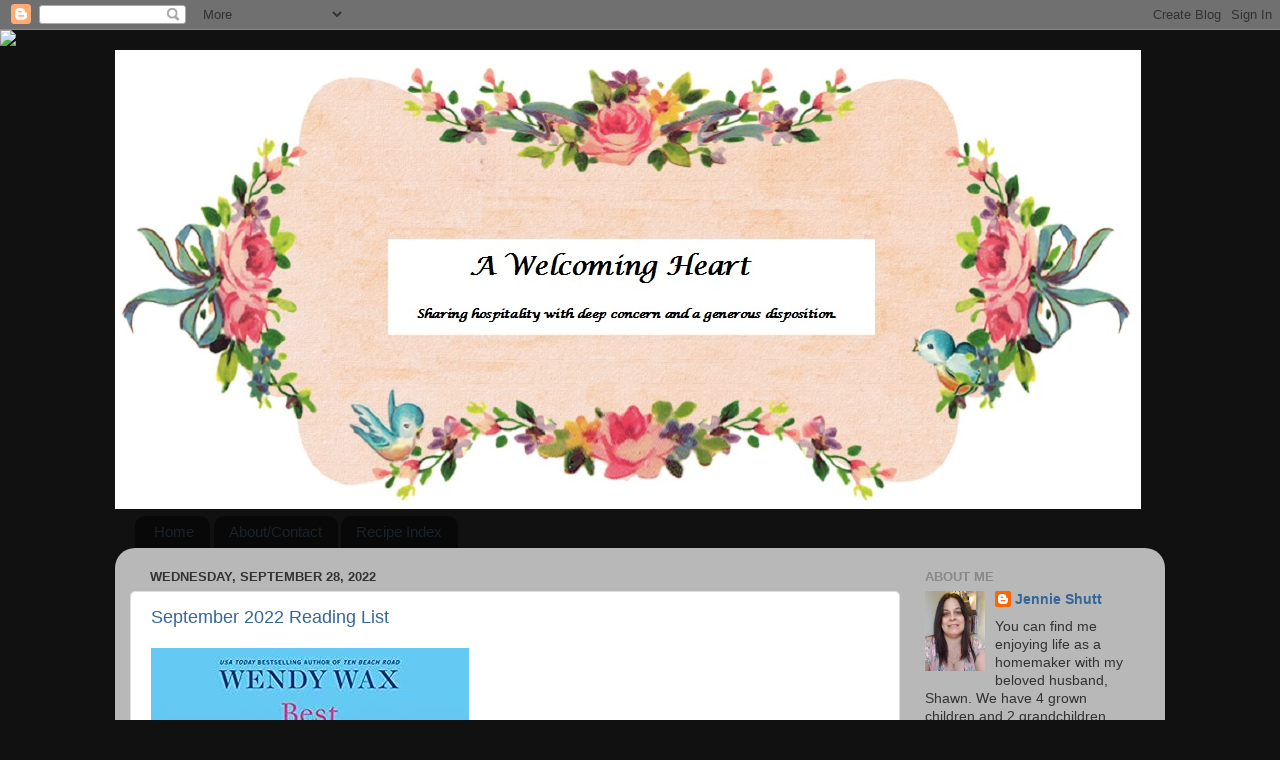

--- FILE ---
content_type: text/html; charset=utf-8
request_url: https://www.google.com/recaptcha/api2/aframe
body_size: 269
content:
<!DOCTYPE HTML><html><head><meta http-equiv="content-type" content="text/html; charset=UTF-8"></head><body><script nonce="HnuO7KUXK8GMZlqx6tHUFw">/** Anti-fraud and anti-abuse applications only. See google.com/recaptcha */ try{var clients={'sodar':'https://pagead2.googlesyndication.com/pagead/sodar?'};window.addEventListener("message",function(a){try{if(a.source===window.parent){var b=JSON.parse(a.data);var c=clients[b['id']];if(c){var d=document.createElement('img');d.src=c+b['params']+'&rc='+(localStorage.getItem("rc::a")?sessionStorage.getItem("rc::b"):"");window.document.body.appendChild(d);sessionStorage.setItem("rc::e",parseInt(sessionStorage.getItem("rc::e")||0)+1);localStorage.setItem("rc::h",'1768617729413');}}}catch(b){}});window.parent.postMessage("_grecaptcha_ready", "*");}catch(b){}</script></body></html>